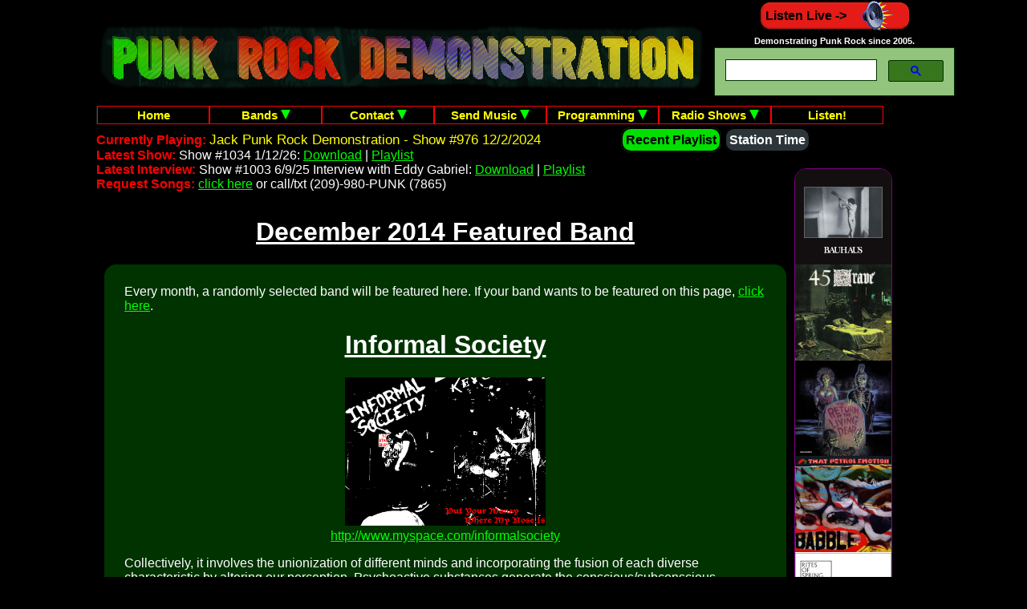

--- FILE ---
content_type: text/html; charset=UTF-8
request_url: https://media.punkrockdemo.com/bands/informalsociety/
body_size: 7954
content:
<!DOCTYPE HTML>
<html lang="en">
<head>
<title>Punk Rock Demonstration Featured Band - Informal Society</title>
<meta http-equiv="Content-Type" content="text/html; charset=utf-8">
<meta name="description" content="Featured bands selected from submissions on Punk Rock Demonstration. Informal Society">
<meta name="keywords" content="punk rock, punk, punk rock demonstration, bands, submissions, featured, artists, Informal Society">
<meta name="robots" content="index, follow">
<meta name="google-site-verification" content="2uvAA0PJfO8MxhcgiV0WEBacAy-0uRld1m8qg4QhffM">
<meta name="p:domain_verify" content="4e0e8c730f0738a7576407bbfeba2560">
<meta name="title" content="Punk Rock Demonstration Featured Band - Informal Society">
<link rel="stylesheet" type="text/css" href="/stylesheet.css">
<link rel="stylesheet" type="text/css" href="/widgets.css">
<link rel="stylesheet" type="text/css" href="/menu.css">
<link rel="shortcut icon" href="/favicon.ico">
</head>
<body>
<div id="wrapper">
<div id="banner">
<h1 style="display:none;">Punk Rock Demonstration Radio Station</h1>
<h2 style="display:none;">Punk Rock Demonstration Featured Band - Informal Society</h2>
  <div class="blink">
    <a href="https://www.punkrockdemo.com"><img src="/punkrockdemo.jpg" alt="Punk Rock Demonstration Radio Station"></a>
  </div>
</div>
<div class="rightcorner">
<a class="buttonr" target="wplayer" href="/wplayer/index.php" onclick="window.open(this.href, 'popupwindow', 'width=850, height=730'); return false;">
  Listen Live -><img class="valignmiddle" src="/images/tunein.gif" alt="tunein">
</a>
<br>
<h6 class="txtblock">Demonstrating Punk Rock since 2005.</h6>
<div class="msearch">
  <a class="buttong msearch" href="/search.php">Site Search</a>
</div>
<div class="dsearch">
  <script async src="https://cse.google.com/cse.js?cx=017655052245840375137:dexsjmjr7ja"></script>
  <div class="gcse-search"></div>
</div>
</div>
<div id="content">
<div class="hmenu">
  <ul id="menu">
    <li style="border-left: 1px solid #202020;">
      <a href="https://www.punkrockdemo.com">Home</a>
    </li>
    <li>
      <a href="https://www.punkrockdemo.com/bands/index.php">Bands
        <img src="/images/downarrow.png" alt="arrow">
      </a>
      <ul>
        <li>
          <a href="https://www.punkrockdemo.com/pictures/index.php">Pictures</a>
        </li>
        <li>
          <a href="https://www.punkrockdemo.com/reviews/index.php">Reviews</a>
        </li>
        <li>
          <a href="https://www.punkrockdemo.com/videos/index.php">Videos</a>
        </li>
      </ul>
    </li>
    <li>
      <a href="https://www.punkrockdemo.com/contact.php">Contact
        <img src="/images/downarrow.png" alt="arrow">
      </a>
      <ul>
        <li>
          <a href="https://scripts.punkrockdemo.com/scripts/ask.php">Ask Jack</a>
        </li>
        <li>
          <a href="https://www.punkrockdemo.com/advertise.php">Advertise</a>
        </li>
        <li>
          <a href="https://www.punkrockdemo.com/about.php">About</a>
        </li>
        <li>
          <a href="https://www.punkrockdemo.com/hosting.php">Hosting</a>
        </li>
        <li>
          <a href="/maillist.php">Mailing List</a>
        </li>
      </ul>
    </li>
    <li>
      <a href="https://scripts.punkrockdemo.com/scripts/sendmusic.php">Send Music
        <img src="/images/downarrow.png" alt="arrow">
      </a>
      <ul>
        <li>
          <a href="https://scripts.punkrockdemo.com/scripts/sendinfo.php">Send Bio</a>
        </li>
        <li>
          <a href="https://scripts.punkrockdemo.com/scripts/sendpicture.php">Send Pictures</a>
        </li>
        <li>
          <a href="https://scripts.punkrockdemo.com/scripts/request.php">Request Song</a>
        </li>
        <li>
          <a href="https://www.punkrockdemo.com/chat.php">Chat</a>
        </li>
      </ul>
    </li>
    <li>
      <a href="https://www.punkrockdemo.com/station.php">Programming
        <img src="/images/downarrow.png" alt="arrow">
      </a>
      <ul>
        <li>
          <a href="https://www.punkrockdemo.com/contribute.php">Contribute</a>
        </li>
        <li>
          <a href="https://www.punkrockdemo.com/news.php">News</a>
        </li>
        <li>
          <a href="https://www.punkrockdemo.com/broadcast.php">Schedule</a>
        </li>
        <li>
          <a href="https://www.punkrockdemo.com/contests.php">Contests</a>
        </li>
        <li>
          <a href="https://www.punkrockdemo.com/links.php">Links</a>
        </li>
        <li>
          <a href="https://www.punkrockdemo.com/songlist.php?sort=random">Song List</a>
        </li>
        <li>
          <a href="https://www.punkrockdemo.com/labels.php">Labels</a>
        </li>
        <li>
          <a href="https://www.punkrockdemo.com/testimonials.php">Testimonials</a>
        </li>
        <li>
          <a href="https://www.punkrockdemo.com/qa.php">FAQ</a>
        </li>
      </ul>
    </li>
    <li>
      <a href="https://www.punkrockdemo.com/radioshows.php">Radio Shows
        <img src="/images/downarrow.png" alt="arrow">
      </a>
      <ul>
        <li>
          <a href="https://www.punkrockdemo.com/playlists/interviews.php">Interviews</a>
        </li>
        <li>
          <a href="https://www.punkrockdemo.com/shows.php">Archive</a>
        </li>
      </ul>
    </li>
    <li>
      <a target="wplayer" href="https://www.punkrockdemo.com/wplayer/index.php" onclick="window.open(this.href, 'popupwindow', 'width=900, height=700'); return false;">Listen!</a>
    </li>
  </ul>
<script>
function makemenu(id)
{
  if (document.getElementById(id))
  {
    var navroot = document.getElementById(id);
    var lis = navroot.getElementsByTagName("li");

    for (i = 0; i < lis.length; i++)
    {
      for (j = 0; j < lis[i].getElementsByTagName("ul").length; j++)
      {
        lis[i].onmouseover = function()
        {
        this.style.zIndex = 100;
          this.getElementsByTagName("ul")[j].style.visibility = 'visible';
        this.getElementsByTagName("ul")[j].style.zIndex = 0;
        }

        lis[i].onmouseout = function()
        {
        this.style.zIndex = 0;
          this.getElementsByTagName("ul")[j].style.visibility = 'hidden';
        this.getElementsByTagName("ul")[j].style.zIndex = 100;
        }
      }
    }
  }
}
makemenu('menu');
</script>
<br>
</div>
<div id="rightad">
<a target ="new" href="https://www.currentphonograph.com"><img class="adborder" src="/ads/current-phonograph-skyscraper.jpg" alt="current phonograph"></a>
<br>
<a target ="new" href="https://www.currentphonograph.com"><img class="adborder" src="/ads/current-phonograph-skyscraper.jpg" alt="current phonograph"></a>
</div>
<div id="latest">
  <span class="red halfline"><b>Currently Playing: </b>
    <a class="nostyle" target="wplayer" href="/wplayer/index.php" onclick="window.open(this.href, 'popupwindow', 'width=900, height=700'); return false;">
    Jack Punk Rock Demonstration - Show #976 12/2/2024  </a></span>
  <a class="buttonlime" href="/history.php">Recent Playlist</a>
  <a class="buttongr" href="https://time.punkrockdemo.com/time.php">Station Time</a>
<br>
<span class="red"><b>Latest Show: </b></span>
Show #1034 1/12/26:
<a href="/shows/1030s/prd1034.mp3">Download</a> |
<a href="/playlists/show1034.php">Playlist</a>
<br>
<span class="red"><b>Latest Interview:</b></span>
Show #1003 6/9/25 Interview with Eddy Gabriel:
<a href="/shows/1000s/prd1003eddygabriel.mp3">Download</a> |
<a href="/playlists/show1003.php">Playlist</a>
<br>
<span class="red"><b>Request Songs:</b></span>
<a href="https://scripts.punkrockdemo.com/scripts/request.php">click here</a> or call/txt (209)-980-PUNK (7865)
</div>
<div id="content2">
<p>
<div class="centered">
<h1><u>December 2014 Featured Band</u></h1>
<div class="review2">
Every month, a randomly selected band will be featured here. If your band wants to be featured on this 
page, <a href="/scripts/sendinfo.php">click here</a>.
<div class="centered">
<h1><u>Informal Society</u></h1>
<a target="website" href="http://www.myspace.com/informalsociety"><img src="informalsociety.jpg" alt="informalsociety"></a>
<br>
<a target="website" href="http://www.myspace.com/informalsociety">http://www.myspace.com/informalsociety</a>
</div>
<p>
Collectively, it involves the unionization of different minds and incorporating the fusion of each diverse 
characteristic by altering our perception. Psychoactive substances generate the conscious/subconscious 
awareness to express ourselves, not only with silence, but by a concentrated cohesiveness with the quality of 
having sound, our music.
<p>
<b>Started:</b> 2004
<p>
<b>Members:</b>
<br>
Junkie Tooth-Rotter - Singer
<br>
Merks Moo - Guitar
<br>
Panik - Bass
<br>
Skunk Chelloveck - Sticks
<p>
<b>Location:</b> Los Angeles/Highland Park, California
<p>
<b>Influences:</b> Janes Addiction, Backside, Nofx, Dead Boys, Tsol, A global Treat, Blitz, No cash, Antidote, 
Chocking Victim, Suicidal Tendencies, and Minor threat.
<p>
<b>Sounds Like:</b> A lightning Bolt hit You, but you didn't die, so instead you experiment with LSD.
<p>
<b>Next Shows:</b>
</div>
</div>
<div class="review1">
<h1><u>Previously Featured Bands</u></h1>
<div class="centered">
<a href="../"><img src="../who.jpg" class="bandprev" alt="who"></a>
<a href="../"><img src="../who.jpg" class="bandprev" alt="who"></a>
<a href="../riotradiofm"><img src="../riotradiofm/riotradiofm.jpg" class="bandprev" alt="riotradiofm"></a>
<a href="../incurables"><img src="../incurables/incurables.jpg" class="bandprev" alt="incurables"></a>
<a href="../safetyoff"><img src="../safetyoff/safetyoff.jpg" class="bandprev" alt="safetyoff"></a>
<a href="../toughluck"><img src="../toughluck/toughluck.gif" class="bandprev" alt="toughluck"></a>
<a href="../tonyjonescretin3"><img src="../tonyjonescretin3/tonyjonescretin3.jpg" class="bandprev" alt="tonyjonescretin3"></a>
<a href="../sheller"><img src="../sheller/sheller.jpg" class="bandprev" alt="sheller"></a>
<br>
<a href="../drivinbeats"><img src="../drivinbeats/drivinbeats.jpg" class="bandprev" alt="drivinbeats"></a>
<a href="../deadrabinz"><img src="../deadrabinz/deadrabinz.jpg" class="bandprev" alt="deadrabinz"></a>
<a href="../kungfudevils"><img src="../kungfudevils/kungfudevils.jpg" class="bandprev" alt="kungfudevils"></a>
<a href="../destructionmadesimple"><img src="../destructionmadesimple/destructionmadesimple.jpg" class="bandprev" alt="destructionmadesimple"></a>
<a href="../ridiculousbitch"><img src="../ridiculousbitch/ridiculousbitch.jpg" class="bandprev" alt="ridiculousbitch"></a>
<a href="../juanmanuelrey"><img src="../juanmanuelrey/juanmanuelrey.jpg" class="bandprev" alt="juanmanuelrey"></a>
<a href="../nursesdeadbodies"><img src="../nursesdeadbodies/nursesdeadbodies.jpg" class="bandprev" alt="nursesdeadbodies"></a>
<a href="../automatix"><img src="../automatix/automatix.jpg" class="bandprev" alt="automatix"></a>
<br>
<a href="../ivyblue"><img src="../ivyblue/ivyblue.jpg" class="bandprev" alt="ivyblue"></a>
<a href="../mostlydead"><img src="../mostlydead/mostlydead.jpg" class="bandprev" alt="mostlydead"></a>
<a href="../dearanonymous"><img src="../dearanonymous/dearanonymous.jpg" class="bandprev" alt="dearanonymous"></a>
<a href="../surgerywithoutresearch"><img src="../surgerywithoutresearch/surgerywithoutresearch.jpg" class="bandprev" alt="surgerywithoutresearch"></a>
<a href="../stonemob"><img src="../stonemob/stonemob.jpg" class="bandprev" alt="stonemob"></a>
<a href="../rofflkoptr"><img src="../rofflkoptr/rofflkoptr.jpg" class="bandprev" alt="rofflkoptr"></a>
<a href="../lesferrailleurs"><img src="../lesferrailleurs/lesferrailleurs.jpg" class="bandprev" alt="lesferrailleurs"></a>
<a href="../neversaynever"><img src="../neversaynever/neversaynever.jpg" class="bandprev" alt="neversaynever"></a>
<br>
<a href="../hawker"><img src="../hawker/hawker.jpg" class="bandprev" alt="hawker"></a>
<a href="../landsonfire"><img src="../landsonfire/landsonfire.jpg" class="bandprev" alt="landsonfire"></a>
<a href="../29thstreetdisciples"><img src="../29thstreetdisciples/29thstreetdisciples.jpg" class="bandprev" alt="29thstreetdisciples"></a>
<a href="../rebelcityradio"><img src="../rebelcityradio/rebelcityradio.jpg" class="bandprev" alt="rebelcityradio"></a>
<a href="../closers"><img src="../closers/closers.jpg" class="bandprev" alt="closers"></a>
<a href="../thatcherslovechild"><img src="../thatcherslovechild/thatcherslovechild.jpg" class="bandprev" alt="thatcherslovechild"></a>
<a href="../benzokayn"><img src="../benzokayn/benzokayn.jpg" class="bandprev" alt="benzokayn"></a>
<a href="../boxinglesson"><img src="../boxinglesson/boxinglesson.jpg" class="bandprev" alt="boxinglesson"></a>
<br>
<a href="../yuckies"><img src="../yuckies/yuckies.jpg" class="bandprev" alt="yuckies"></a>
<a href="../busterwhilabyandthegimp"><img src="../busterwhilabyandthegimp/busterwhilabyandthegimp.jpg" class="bandprev" alt="busterwhilabyandthegimp"></a>
<a href="../electedofficials"><img src="../electedofficials/electedofficials.jpg" class="bandprev" alt="electedofficials"></a>
<a href="../carlitoproject"><img src="../carlitoproject/carlitoproject.jpg" class="bandprev" alt="carlitoproject"></a>
<a href="../smell"><img src="../smell/smell.jpg" class="bandprev" alt="smell"></a>
<a href="../bedpanfight"><img src="../bedpanfight/bedpanfight.jpg" class="bandprev" alt="bedpanfight"></a>
<a href="../songs4valery"><img src="../songs4valery/songs4valery.jpg" class="bandprev" alt="songs4valery"></a>
<a href="../julianday"><img src="../julianday/julianday.jpg" class="bandprev" alt="julianday"></a>
<br>
<a href="../larswallin"><img src="../larswallin/larswallin.jpg" class="bandprev" alt="larswallin"></a>
<a href="../chainsawfight"><img src="../chainsawfight/chainsawfight.jpg" class="bandprev" alt="chainsawfight"></a>
<a href="../reliks"><img src="../reliks/reliks.jpg" class="bandprev" alt="reliks"></a>
<a href="../shootinlucy"><img src="../shootinlucy/shootinlucy.jpg" class="bandprev" alt="shootinlucy"></a>
<a href="../sonicroachdestructionunit"><img src="../sonicroachdestructionunit/sonicroachdestructionunit.jpg" class="bandprev" alt="sonicroachdestructionunit"></a>
<a href="../ratthemagnificent"><img src="../ratthemagnificent/ratthemagnificent.jpg" class="bandprev" alt="ratthemagnificent"></a>
<a href="../hereweharbour"><img src="../hereweharbour/hereweharbour.jpg" class="bandprev" alt="hereweharbour"></a>
<a href="../twothirteen"><img src="../twothirteen/twothirteen.jpg" class="bandprev" alt="twothirteen"></a>
<br>
<a href="../taisui"><img src="../taisui/taisui.jpg" class="bandprev" alt="taisui"></a>
<a href="../fuser"><img src="../fuser/fuser.jpg" class="bandprev" alt="fuser"></a>
<a href="../thissystemkills"><img src="../thissystemkills/thissystemkills.jpg" class="bandprev" alt="thissystemkills"></a>
<a href="../oneminuterun"><img src="../oneminuterun/oneminuterun.jpg" class="bandprev" alt="oneminuterun"></a>
<a href="../voiceofaddiction"><img src="../voiceofaddiction/voiceofaddiction.jpg" class="bandprev" alt="voiceofaddiction"></a>
<a href="../blacktartanclan"><img src="../blacktartanclan/blacktartanclan.jpg" class="bandprev" alt="blacktartanclan"></a>
<a href="../terezodu"><img src="../terezodu/terezodu.jpg" class="bandprev" alt="terezodu"></a>
<a href="../wastemanagement"><img src="../wastemanagement/wastemanagement.jpg" class="bandprev" alt="wastemanagement"></a>
<br>
<a href="../christhasaids"><img src="../christhasaids/christhasaids.jpg" class="bandprev" alt="christhasaids"></a>
<a href="../nukeproofs"><img src="../nukeproofs/nukeproofs.jpg" class="bandprev" alt="nukeproofs"></a>
<a href="../prostitutemarys"><img src="../prostitutemarys/prostitutemarys.jpg" class="bandprev" alt="prostitutemarys"></a>
<a href="../madnona"><img src="../madnona/madnona.jpg" class="bandprev" alt="madnona"></a>
<a href="../crabmonsters"><img src="../crabmonsters/crabmonsters.jpg" class="bandprev" alt="crabmonsters"></a>
<a href="../maggiepullit"><img src="../maggiepullit/maggiepullit.jpg" class="bandprev" alt="maggiepullit"></a>
<a href="../adiosmafia"><img src="../adiosmafia/adiosmafia.jpg" class="bandprev" alt="adiosmafia"></a>
<a href="../bronco"><img src="../bronco/bronco.jpg" class="bandprev" alt="bronco"></a>
<br>
<a href="../fromsixtilleight"><img src="../fromsixtilleight/fromsixtilleight.jpg" class="bandprev" alt="fromsixtilleight"></a>
<a href="../trashtones"><img src="../trashtones/trashtones.jpg" class="bandprev" alt="trashtones"></a>
<a href="../slutson45"><img src="../slutson45/slutson45.jpg" class="bandprev" alt="slutson45"></a>
<a href="../workers"><img src="../workers/workers.jpg" class="bandprev" alt="workers"></a>
<a href="../dannytanners"><img src="../dannytanners/dannytanners.jpg" class="bandprev" alt="dannytanners"></a>
<a href="../damed"><img src="../damed/damed.jpg" class="bandprev" alt="damed"></a>
<a href="../vineyard"><img src="../vineyard/vineyard.jpg" class="bandprev" alt="vineyard"></a>
<a href="../rodeoclown"><img src="../rodeoclown/rodeoclown.jpg" class="bandprev" alt="rodeoclown"></a>
<br>
<a href="../justbecause"><img src="../justbecause/justbecause.jpg" class="bandprev" alt="justbecause"></a>
<a href="../serpentmotors"><img src="../serpentmotors/serpentmotors.jpg" class="bandprev" alt="serpentmotors"></a>
<a href="../axednsmashed"><img src="../axednsmashed/axednsmashed.jpg" class="bandprev" alt="axednsmashed"></a>
<a href="../bloodslut"><img src="../bloodslut/bloodslut.jpg" class="bandprev" alt="bloodslut"></a>
<a href="../splittingimagede"><img src="../splittingimagede/splittingimage.jpg" class="bandprev" alt="splittingimagede"></a>
<a href="../thissideofanarchy"><img src="../thissideofanarchy/thissideofanarchy.jpg" class="bandprev" alt="thissideofanarchy"></a>
<a href="../williepsycho"><img src="../williepsycho/williepsycho.jpg" class="bandprev" alt="williepsycho"></a>
<a href="../explosiveaggression"><img src="../explosiveaggression/explosiveaggression.jpg" class="bandprev" alt="explosiveaggression"></a>
<br>
<a href="../bloodyirishboys"><img src="../bloodyirishboys/bloodyirishboys.jpg" class="bandprev" alt="bloodyirishboys"></a>
<a href="../peaceablejones"><img src="../peaceablejones/peaceablejones.jpg" class="bandprev" alt="peaceablejones"></a>
<a href="../drunkonsunday"><img src="../drunkonsunday/drunkonsunday.jpg" class="bandprev" alt="drunkonsunday"></a>
<a href="../liberals"><img src="../liberals/liberals.jpg" class="bandprev" alt="liberals"></a>
<a href="../foxandthehounds"><img src="../foxandthehounds/foxandthehounds.jpg" class="bandprev" alt="foxandthehounds"></a>
<a href="../antisocial"><img src="../antisocial/antisocial.jpg" class="bandprev" alt="antisocial"></a>
<a href="../jasonslawinski"><img src="../jasonslawinski/jasonslawinski.jpg" class="bandprev" alt="jasonslawinski"></a>
<a href="../monkeypig"><img src="../monkeypig/monkeypig.jpg" class="bandprev" alt="monkeypig"></a>
<br>
<a href="../extraextra"><img src="../extraextra/extraextra.jpg" class="bandprev" alt="extraextra"></a>
<a href="../bastardfriendly"><img src="../bastardfriendly/bastardfriendly.jpg" class="bandprev" alt="bastardfriendly"></a>
<a href="../moldylaundryboys"><img src="../moldylaundryboys/moldylaundryboys.jpg" class="bandprev" alt="moldylaundryboys"></a>
<a href="../sa90"><img src="../sa90/sa90.jpg" class="bandprev" alt="sa90"></a>
<a href="../cutlasssupreme"><img src="../cutlasssupreme/cutlasssupreme.jpg" class="bandprev" alt="cutlasssupreme"></a>
<a href="../fallen"><img src="../fallen/fallen.jpg" class="bandprev" alt="fallen"></a>
<a href="../canestorto"><img src="../canestorto/canestorto.jpg" class="bandprev" alt="canestorto"></a>
<a href="../shidiots"><img src="../shidiots/shidiots.jpg" class="bandprev" alt="shidiots"></a>
<br>
<a href="../webuygold"><img src="../webuygold/webuygold.jpg" class="bandprev" alt="webuygold"></a>
<a href="../mysocalledband"><img src="../mysocalledband/mysocalledband.jpg" class="bandprev" alt="mysocalledband"></a>
<a href="../maskedvillains"><img src="../maskedvillains/maskedvillains.jpg" class="bandprev" alt="maskedvillains"></a>
<a href="../germbomb"><img src="../germbomb/germbomb.jpg" class="bandprev" alt="germbomb"></a>
<a href="../driversideairbag"><img src="../driversideairbag/driversideairbag.jpg" class="bandprev" alt="driversideairbag"></a>
<a href="../snide"><img src="../snide/snide.jpg" class="bandprev" alt="snide"></a>
<a href="../uproofs"><img src="../uproofs/uproofs.jpg" class="bandprev" alt="uproofs"></a>
<a href="../vageenas"><img src="../vageenas/vageenas.jpg" class="bandprev" alt="vageenas"></a>
<br>
<a href="../possuidos"><img src="../possuidos/possuidos.jpg" class="bandprev" alt="possuidos"></a>
<a href="../gravmargravediggers"><img src="../gravmargravediggers/gravmargravediggers.jpg" class="bandprev" alt="gravmargravediggers"></a>
<a href="../secondhandcitizens"><img src="../secondhandcitizens/secondhandcitizens.jpg" class="bandprev" alt="secondhandcitizens"></a>
<a href="../strikeorange"><img src="../strikeorange/strikeorange.jpg" class="bandprev" alt="strikeorange"></a>
<a href="../rudygjukejointthree"><img src="../rudygjukejointthree/rudygjukejointthree.jpg" class="bandprev" alt="rudygjukejointthree"></a>
<a href="../action45"><img src="../action45/action45.jpg" class="bandprev" alt="action45"></a>
<a href="../nimbwits"><img src="../nimbwits/nimbwits.jpg" class="bandprev" alt="nimbwits"></a>
<a href="../aidsfree"><img src="../aidsfree/aidsfree.jpg" class="bandprev" alt="aidsfree"></a>
<br>
<a href="../borderlinesociety"><img src="../borderlinesociety/borderlinesociety.jpg" class="bandprev" alt="borderlinesociety"></a>
<a href="../ukvacant"><img src="../ukvacant/ukvacant.jpg" class="bandprev" alt="ukvacant"></a>
<a href="../diatribe"><img src="../diatribe/diatribe.jpg" class="bandprev" alt="diatribe"></a>
<a href="../morganfrikz"><img src="../morganfrikz/morganfrikz.jpg" class="bandprev" alt="morganfrikz"></a>
<a href="../onswitch"><img src="../onswitch/onswitch.jpg" class="bandprev" alt="onswitch"></a>
<a href="../notfromconcentrate"><img src="../notfromconcentrate/notfromconcentrate.jpg" class="bandprev" alt="notfromconcentrate"></a>
<a href="../mrrent"><img src="../mrrent/mrrent.jpg" class="bandprev" alt="mrrent"></a>
<a href="../chokeonnit"><img src="../chokeonnit/chokeonnit.jpg" class="bandprev" alt="chokeonnit"></a>
<br>
<a href="../machinegunearl"><img src="../machinegunearl/machinegunearl.jpg" class="bandprev" alt="machinegunearl"></a>
<a href="../snails"><img src="../snails/snails.jpg" class="bandprev" alt="snails"></a>
<a href="../sabrinasabrok"><img src="../sabrinasabrok/sabrinasabrok.jpg" class="bandprev" alt="sabrinasabrok"></a>
<a href="../explenden"><img src="../explenden/explenden.jpg" class="bandprev" alt="explenden"></a>
<a href="../zeitgeist77"><img src="../zeitgeist77/zeitgeist77.jpg" class="bandprev" alt="zeitgeist77"></a>
<a href="../automaticseizure"><img src="../automaticseizure/automaticseizure.jpg" class="bandprev" alt="automaticseizure"></a>
<a href="../dirtboxdisco"><img src="../dirtboxdisco/dirtboxdisco.jpg" class="bandprev" alt="dirtboxdisco"></a>
<a href="../somethingsomethings"><img src="../somethingsomethings/somethingsomethings.jpg" class="bandprev" alt="somethingsomethings"></a>
<br>
<a href="../informalsociety"><img src="../informalsociety/informalsociety.jpg" class="bandprev" alt="informalsociety"></a>
<a href="../slm"><img src="../slm/slm.jpg" class="bandprev" alt="slm"></a>
<a href="../stupydcow"><img src="../stupydcow/stupydcow.jpg" class="bandprev" alt="stupydcow"></a>
<a href="../projectrevival"><img src="../projectrevival/projectrevival.jpg" class="bandprev" alt="projectrevival"></a>
<a href="../causeofdeath"><img src="../causeofdeath/causeofdeath.jpg" class="bandprev" alt="causeofdeath"></a>
<a href="../endcredit"><img src="../endcredit/endcredit.jpg" class="bandprev" alt="endcredit"></a>
<a href="../ducttapehostage"><img src="../ducttapehostage/ducttapehostage.jpg" class="bandprev" alt="ducttapehostage"></a>
<a href="../screamingred"><img src="../screamingred/screamingred.jpg" class="bandprev" alt="screamingred"></a>
<br>
<a href="../upfornothing"><img src="../upfornothing/upfornothing.jpg" class="bandprev" alt="upfornothing"></a>
<a href="../villaincrew"><img src="../villaincrew/villaincrew.jpg" class="bandprev" alt="villaincrew"></a>
<a href="../decomposers"><img src="../decomposers/decomposers.jpg" class="bandprev" alt="decomposers"></a>
<a href="../speedfreaks"><img src="../speedfreaks/speedfreaks.jpg" class="bandprev" alt="speedfreaks"></a>
<a href="../tonejunkies"><img src="../tonejunkies/tonejunkies.jpg" class="bandprev" alt="tonejunkies"></a>
<a href="../alltornup"><img src="../alltornup/alltornup.jpg" class="bandprev" alt="alltornup"></a>
<a href="../wolfsblood"><img src="../wolfsblood/wolfsblood.jpg" class="bandprev" alt="wolfsblood"></a>
<a href="../bloodyturncoats"><img src="../bloodyturncoats/bloodyturncoats.jpg" class="bandprev" alt="bloodyturncoats"></a>
<br>
<a href="../teddibiase"><img src="../teddibiase/teddibiase.jpg" class="bandprev" alt="teddibiase"></a>
<a href="../kirkgrim"><img src="../kirkgrim/kirkgrim.jpg" class="bandprev" alt="kirkgrim"></a>
<a href="../candygramformongo"><img src="../candygramformongo/candygramformongo.jpg" class="bandprev" alt="candygramformongo"></a>
<a href="../add"><img src="../add/add.jpg" class="bandprev" alt="add"></a>
<a href="../kingskids"><img src="../kingskids/kingskids.jpg" class="bandprev" alt="kingskids"></a>
<a href="../sicksenses"><img src="../sicksenses/sicksenses.jpg" class="bandprev" alt="sicksenses"></a>
<a href="../adulescentsuk"><img src="../adulescentsuk/adulescentsuk.jpg" class="bandprev" alt="adulescentsuk"></a>
<a href="../arrestmysister"><img src="../arrestmysister/arrestmysister.jpg" class="bandprev" alt="arrestmysister"></a>
<br>
<a href="../lees"><img src="../lees/lees.jpg" class="bandprev" alt="lees"></a>
<a href="../anchordown"><img src="../anchordown/anchordown.jpg" class="bandprev" alt="anchordown"></a>
<a href="../firingblanks"><img src="../firingblanks/firingblanks.jpg" class="bandprev" alt="firingblanks"></a>
<a href="../usawaste"><img src="../usawaste/usawaste.jpg" class="bandprev" alt="usawaste"></a>
<a href="../slowchildren"><img src="../slowchildren/slowchildren.jpg" class="bandprev" alt="slowchildren"></a>
<a href="../danceonyourgrave"><img src="../danceonyourgrave/danceonyourgrave.jpg" class="bandprev" alt="danceonyourgrave"></a>
<a href="../deadbeatheros"><img src="../deadbeatheros/deadbeatheros.jpg" class="bandprev" alt="deadbeatheros"></a>
<a href="../verbaldispute"><img src="../verbaldispute/verbaldispute.jpg" class="bandprev" alt="verbaldispute"></a>
<br>
<a href="../almostthere"><img src="../almostthere/almostthere.jpg" class="bandprev" alt="almostthere"></a>
<a href="../shockingbehavior"><img src="../shockingbehavior/shockingbehavior.jpg" class="bandprev" alt="shockingbehavior"></a>
<a href="../scam"><img src="../scam/scam.jpg" class="bandprev" alt="scam"></a>
<a href="../labas"><img src="../labas/labas.jpg" class="bandprev" alt="labas"></a>
<a href="../hellenkellers"><img src="../hellenkellers/hellenkellers.jpg" class="bandprev" alt="hellenkellers"></a>
<a href="../armiesofanger"><img src="../armiesofanger/armiesofanger.jpg" class="bandprev" alt="armiesofanger"></a>
<a href="../socialsickness"><img src="../socialsickness/socialsickness.jpg" class="bandprev" alt="socialsickness"></a>
<a href="../kriminalpogo"><img src="../kriminalpogo/kriminalpogo.jpg" class="bandprev" alt="kriminalpogo"></a>
<br>
<a href="../decayofsociety"><img src="../decayofsociety/decayofsociety.jpg" class="bandprev" alt="decayofsociety"></a>
<a href="../kil"><img src="../kil/kil.jpg" class="bandprev" alt="kil"></a>
<a href="../johnycomeslately"><img src="../johnycomeslately/johnycomeslately.jpg" class="bandprev" alt="johnycomeslately"></a>
<a href="../dun2def"><img src="../dun2def/dun2def.jpg" class="bandprev" alt="dun2def"></a>
<a href="../opa"><img src="../opa/opa.jpg" class="bandprev" alt="opa"></a>
<a href="../officerdown"><img src="../officerdown/officerdown.jpg" class="bandprev" alt="officerdown"></a>
<a href="../lastresistance"><img src="../lastresistance/lastresistance.jpg" class="bandprev" alt="lastresistance"></a>
<a href="../deadpawns"><img src="../deadpawns/deadpawns.jpg" class="bandprev" alt="deadpawns"></a>
<br>
<a href="../vigilante"><img src="../vigilante/vigilante.jpg" class="bandprev" alt="vigilante"></a>
<a href="../shortfuse"><img src="../shortfuse/shortfuse.jpg" class="bandprev" alt="shortfuse"></a>
<a href="../neurophobics"><img src="../neurophobics/neurophobics.jpg" class="bandprev" alt="neurophobics"></a>
<a href="../rapegoat"><img src="../rapegoat/rapegoat.jpg" class="bandprev" alt="rapegoat"></a>
<a href="../beldings"><img src="../beldings/beldings.jpg" class="bandprev" alt="beldings"></a>
<a href="../combatcrisis"><img src="../combatcrisis/combatcrisis.jpg" class="bandprev" alt="combatcrisis"></a>
<a href="../misunderstood"><img src="../misunderstood/misunderstood.jpg" class="bandprev" alt="misunderstood"></a>
<a href="../bricktop"><img src="../bricktop/bricktop.jpg" class="bandprev" alt="bricktop"></a>
<br>
<a href="../bigcitybombers"><img src="../bigcitybombers/bigcitybombers.jpg" class="bandprev" alt="bigcitybombers"></a>
<a href="../myownblackeye"><img src="../myownblackeye/myownblackeye.jpg" class="bandprev" alt="myownblackeye"></a>
<a href="../willis45"><img src="../willis45/willis45.jpg" class="bandprev" alt="willis45"></a>
<a href="../epitomees"><img src="../epitomees/epitomees.jpg" class="bandprev" alt="epitomees"></a>
<a href="../slowformofsuicide"><img src="../slowformofsuicide/slowformofsuicide.jpg" class="bandprev" alt="slowformofsuicide"></a>
<a href="../angst"><img src="../angst/angst.jpg" class="bandprev" alt="angst"></a>
<a href="../publicdissent"><img src="../publicdissent/publicdissent.jpg" class="bandprev" alt="publicdissent"></a>
<a href="../ninedaystofreedom"><img src="../ninedaystofreedom/ninedaystofreedom.jpg" class="bandprev" alt="ninedaystofreedom"></a>
<br>
<a href="../staticrituals"><img src="../staticrituals/staticrituals.jpg" class="bandprev" alt="staticrituals"></a>
<a href="../deadtosociety"><img src="../deadtosociety/deadtosociety.jpg" class="bandprev" alt="deadtosociety"></a>
<a href="../stateapprovedart"><img src="../stateapprovedart/stateapprovedart.jpg" class="bandprev" alt="stateapprovedart"></a>
<a href="../saybokgwai"><img src="../saybokgwai/saybokgwai.jpg" class="bandprev" alt="saybokgwai"></a>
<a href="../asiancafe"><img src="../asiancafe/asiancafe.jpg" class="bandprev" alt="asiancafe"></a>
<a href="../finalsolution"><img src="../finalsolution/finalsolution.jpg" class="bandprev" alt="finalsolution"></a>
<a href="../longshot/index.php"><img src="../longshot/longshot.jpg" class="bandprev" alt="longshot"></a>
<a href="../pain/index.php"><img src="../pain/pain.jpg" class="bandprev" alt="pain"></a>
<br>
<a href="../toratoratora/index.php"><img src="../toratoratora/toratoratora.jpg" class="bandprev" alt="toratoratora"></a>
<a href="../jdkz/index.php"><img src="../jdkz/jdkz.jpg" class="bandprev" alt="jdkz"></a>
<a href="../constantvelocity/index.php"><img src="../constantvelocity/constantvelocity.jpg" class="bandprev" alt="constantvelocity"></a>
<a href="../copyrightchaos/index.php"><img src="../copyrightchaos/copyrightchaos.jpg" class="bandprev" alt="copyrightchaos"></a>
<a href="../barrikkade/index.php"><img src="../barrikkade/barrikkade.jpg" class="bandprev" alt="barrikkade"></a>
<a href="../chachionacid/index.php"><img src="../chachionacid/chachionacid.jpg" class="bandprev" alt="chachionacid"></a>
<a href="../dickpolitic/index.php"><img src="../dickpolitic/dickpolitic.jpg" class="bandprev" alt="dickpolitic"></a>
<a href="../itneverends/index.php"><img src="../itneverends/itneverends.jpg" class="bandprev" alt="itneverends"></a>
<br>
<a href="../timebomb/index.php"><img src="../timebomb/timebomb.jpg" class="bandprev" alt="timebomb"></a>
<a href="../shootitup/index.php"><img src="../shootitup/shootitup.jpg" class="bandprev" alt="shootitup"></a>
<a href="../pugilistics/index.php"><img src="../pugilistics/pugilistics.jpg" class="bandprev" alt="pugilistics"></a>
<a href="../moraldecline/index.php"><img src="../moraldecline/moraldecline.jpg" class="bandprev" alt="moraldecline"></a>
<a href="../vultures/index.php"><img src="../vultures/vultures.jpg" class="bandprev" alt="vultures"></a>
<a href="../severalsizestoobig/index.php"><img src="../severalsizestoobig/severalsizestoobig.jpg" class="bandprev" alt="severalsizestoobig"></a>
<a href="../dogsflesh/index.php"><img src="../dogsflesh/dogsflesh.jpg" class="bandprev" alt="dogsflesh"></a>
<a href="../splittingimage/index.php"><img src="../splittingimage/splittingimage.jpg" class="bandprev" alt="splittingimage"></a>
<br>
<a href="../underpressure/index.php"><img src="../underpressure/underpressure.jpg" class="bandprev" alt="underpressure"></a>
<a href="../downandout/index.php"><img src="../downandout/downandout.jpg" class="bandprev" alt="downandout"></a>
<a href="../killjoy/index.php"><img src="../killjoy/killjoy.jpg" class="bandprev" alt="killjoy"></a>
<a href="../smashpoints/index.php"><img src="../smashpoints/smashpoints.jpg" class="bandprev" alt="smashpoints"></a>
<a href="../sportdoen/index.php"><img src="../sportdoen/sportdoen.jpg" class="bandprev" alt="sportdoen"></a>
<a href="../bigmess/index.php"><img src="../bigmess/bigmess.jpg" class="bandprev" alt="bigmess"></a>
<a href="../primaryassault/index.php"><img src="../primaryassault/primaryassault.jpg" class="bandprev" alt="primaryassault"></a>
<a href="../youngwerewolves/index.php"><img src="../youngwerewolves/youngwerewolves.jpg" class="bandprev" alt="youngwerewolves"></a>
<br>
<a href="../cutoffs/index.php"><img src="../cutoffs/cutoffs.jpg" class="bandprev" alt="cutoffs"></a>
<a href="../hangumhigh/index.php"><img src="../hangumhigh/hangumhigh.jpg" class="bandprev" alt="hangumhigh"></a>
<a href="../tuberculosisboys/index.php"><img src="../tuberculosisboys/tuberculosisboys.jpg" class="bandprev" alt="tuberculosisboys"></a>
<a href="../rous/index.php"><img src="../rous/rous.jpg" class="bandprev" alt="rous"></a>
<a href="../skunkfix/index.php"><img src="../skunkfix/skunkfix.jpg" class="bandprev" alt="skunkfix"></a>
<a href="../reazione/index.php"><img src="../reazione/reazione.jpg" class="bandprev" alt="reazione"></a>
<a href="../forgottensociety/index.php"><img src="../forgottensociety/forgottensociety.jpg" class="bandprev" alt="forgottensociety"></a>
<a href="../bonzos/index.php"><img src="../bonzos/bonzos.jpg" class="bandprev" alt="bonzos"></a>
<br>
<a href="../goners/index.php"><img src="../goners/goners.jpg" class="bandprev" alt="goners"></a>
<a href="../products/index.php"><img src="../products/products.jpg" class="bandprev" alt="products"></a>
<a href="../twats/index.php"><img src="../twats/twats.jpg" class="bandprev" alt="twats"></a>
<a href="../restarts/index.php"><img src="../restarts/restarts.gif" class="bandprev" alt="restarts"></a>
<a href="../rabies/index.php"><img src="../rabies/rabies.jpg" class="bandprev" alt="rabies"></a>
<a href="../leiana/index.php"><img src="../leiana/leiana.jpg" class="bandprev" alt="leiana"></a>
<a href="../pushrods/index.php"><img src="../pushrods/pushrods.jpg" class="bandprev" alt="pushrods"></a>
<a href="../intro5pect/index.php"><img src="../intro5pect/intro5pect.jpg" class="bandprev" alt="intro5pect"></a>
</div>
</div>
<p>
<div class="centered">
<a target="new" href="https://www.currentphonograph.com"><img class="adborder" src="/ads/current-phonograph-banner.gif" alt="current-phonograph"></a>
<div class="bottombar">
<table>
  <tr>
    <td>
<div class="fb-like"
       data-href="https://www.punkrockdemo.com/"
       data-width=""
       data-layout="button_count"
       data-action="like"
       data-size="large"
       data-share="true"
       data-colorscheme="dark">
</div>
    </td>
    <td>
<a class="buttonb" href="https://www.paypal.com/donate/?hosted_button_id=7DWMRK7NZP8DN">DONATE!</a>
    </td>
    <td>
<div class="fb-like"
       data-href="https://www.punkrockdemo.com/"
       data-width="" data-layout="standard" data-action="recommend" data-size="large" data-share="false"
       data-colorscheme="dark">
</div>
    </td>
  </tr>
</table>
</div>
<h5>
<a class="smlink" href="/advertise.php">Advertise</a> |
<a class="smlink" href="/maillist.php">Mail List</a> |
<a class="smlink" href="/privacy.php">Privacy Policy</a> |
<a class="smlink" href="/sponsors.php">Sponsors</a> |
<a class="smlink" href="/search.php">Site Search</a> |
<a class="smlink" href="/tos.php">Terms Of Service</a> |
<a class="smlink" href="/testimonials.php">Testimonials</a>
</h5>
<h6>
Copyright &copy; 2005-2026 <a target="main" href="https://www.punkrockdemo.com">Jack</a>, All Rights Reserved.
&nbsp;<span class="centered">
Powered by:
</span>
<a target="new" href="https://www.layerhost.com">
  <img class="centered" src="https://www.layerhost.com/assets/images/punk_rock_lh.png" alt="layerhost.com"></a>
</h6>
</div>
<div id="fb-root"></div>
<script async defer crossorigin="anonymous" src="https://connect.facebook.net/en_US/sdk.js#xfbml=1&version=v8.0" nonce="ALncVcgE"></script>

<script async src="https://www.googletagmanager.com/gtag/js?id=G-MBQT89YT0B"></script>
<script>
  window.dataLayer = window.dataLayer || [];
  function gtag(){dataLayer.push(arguments);}
  gtag('js', new Date());

  gtag('config', 'G-MBQT89YT0B');
</script>
</div></div></div>
</html>
